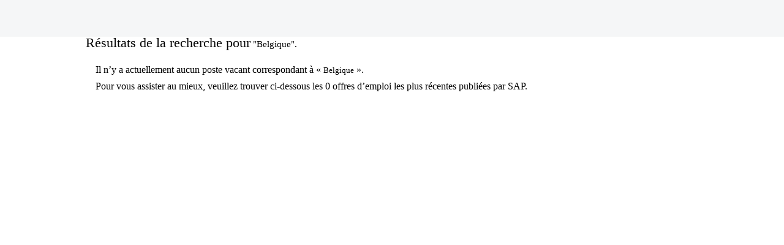

--- FILE ---
content_type: text/html;charset=UTF-8
request_url: https://jobs.sap.com/search/?q&locationsearch&optionsFacetsDD_department&optionsFacetsDD_customfield3&optionsFacetsDD_country=be&utm_source=blog&utm_campaign=Mag_talent&locale=fr_FR
body_size: 71887
content:
<!DOCTYPE html>
<html class="html5" xml:lang="fr-FR" lang="fr-FR" xmlns="http://www.w3.org/1999/xhtml">

        <head>
            <meta http-equiv="X-UA-Compatible" content="IE=edge,chrome=1" />
            <meta http-equiv="Content-Type" content="text/html;charset=UTF-8" />
            <meta http-equiv="Content-Type" content="text/html; charset=utf-8" />
                <meta name="viewport" content="width=device-width, initial-scale=1.0" />
                        <meta name="google-site-verification" content="MTLm9NY-bYqQoPynbngTJgj-X05_yridAT8KCtib3x8" />
                        <meta name="msvalidate.01" content="C4850D39391A3B03984C206793ED6F1C" />
                        <link type="text/css" class="keepscript" rel="stylesheet" href="https://jobs.sap.com/platform/bootstrap/3.4.8_NES/css/bootstrap.min.css" />
                            <link type="text/css" rel="stylesheet" href="/platform/css/j2w/min/bootstrapV3.global.responsive.min.css?h=906dcb68" />
                            <link type="text/css" rel="stylesheet" href="/platform/csb/css/navbar-fixed-top.css" />
                <script type="text/javascript" src="https://performancemanager5.successfactors.eu/verp/vmod_v1/ui/extlib/jquery_3.5.1/jquery.js"></script>
                <script type="text/javascript" src="https://performancemanager5.successfactors.eu/verp/vmod_v1/ui/extlib/jquery_3.5.1/jquery-migrate.js"></script>
            <script type="text/javascript" src="/platform/js/jquery/jquery-migrate-1.4.1.js"></script>
                    <title>Offres d’emploi pour SAP</title>

        <meta http-equiv="Content-Type" content="text/html; charset=utf-8" />
        <meta name="keywords" content="Offres d’emploi pour , SAP" />
        <meta name="description" content="Rechercher  chez SAP" />
        <link rel="canonical" href="https://jobs.sap.com/search/" />
            <meta name="robots" content="noindex" />
            <meta property="og:image" content="https://rmkcdn.successfactors.com/84a30c28/6021250a-41db-4992-b279-5.jpg" />
            <meta property="twitter:image" content="https://rmkcdn.successfactors.com/84a30c28/6021250a-41db-4992-b279-5.jpg" />
                <link type="text/css" rel="stylesheet" href="//rmkcdn.successfactors.com/84a30c28/3a7f0cce-0b42-469f-b69c-e.css" />
                            <link type="text/css" rel="stylesheet" href="/platform/csb/css/customHeader.css?h=906dcb68" />
                            <link type="text/css" rel="stylesheet" href="/platform/css/j2w/min/sitebuilderframework.min.css?h=906dcb68" />
                            <link type="text/css" rel="stylesheet" href="/platform/css/j2w/min/BS3ColumnizedSearch.min.css?h=906dcb68" />
                            <link type="text/css" rel="stylesheet" href="/platform/css/search/BS3ColumnizedSearchHideLabels.css?h=906dcb68" />
                            <link type="text/css" rel="stylesheet" href="/platform/fontawesome4.7/css/font-awesome-4.7.0.min.css?h=906dcb68" /><script data-ui5-config type="application/json">  { "theme": "sap_glow" }</script><link rel="stylesheet" type="text/css" href="https://cdn.udex.services.sap.com/dds/design-tokens/v0.118.0/themes/sap_glow/css_variables.css"><link rel="preload" href="/sites/csb/sap/72Brand/72BrandVariable_Th-Blk.woff2" as="font" type="font/woff2"><link rel="preload" href="https://jobs.sap.com/sites/csb/sap/jobs-ui/components/job-ui.css?v=m4k2znhxokq2gecp" as="style"><script type="text/javascript" src="https://jobs.sap.com/sites/csb/sap/jobs-ui/csb/global-head-keep.js?v=m4k2znhxokq2gecp" class="keepscript"></script><script src="https://assets.adobedtm.com/ccc66c06b30b/d39f9a1eb34e/launch-b8a95a3ce5e8.min.js"></script><script class="keepscript" type="module" src="https://contextualnavigation.api.community.sap.com/static/1.42.1/cxs-designsystem/cxs-designsystem.esm.js?v=m4k2znhxokq2gecp"></script><script type="module" src="https://jobs.sap.com/sites/csb/sap/jobs-ui/components/job-ui.esm.js?v=m4k2znhxokq2gecp"></script><script nomodule src="https://jobs.sap.com/sites/csb/sap/jobs-ui/components/job-ui.js?v=m4k2znhxokq2gecp"></script><script>window.componentsStyleUrl="https://jobs.sap.com/sites/csb/sap/jobs-ui/components/job-ui.css?v=m4k2znhxokq2gecp"</script><link rel="stylesheet" href="https://jobs.sap.com/sites/csb/sap/jobs-ui/csb/global-head.css?v=m4k2znhxokq2gecp"><script type="text/javascript">var currentWindowUrl=window.location.href,currentPageIsSeach=!1,currentPageIsTopJobs=!1,currentPageIsAllJobs=!1,currentPageIsCategory=!1;function saveDataToComponent(e){var n=document.getElementById(e);n.componentData=componentData,n.componentData.tagId=e,n.theme=window.componentsTheme,n.styleUrl=window.componentsStyleUrl}(-1<currentWindowUrl.indexOf("jobs2web.com")||-1<currentWindowUrl.indexOf("jobs.sap.com"))&&(-1<currentWindowUrl.indexOf("/search/")?currentPageIsSeach=!0:-1<currentWindowUrl.indexOf("/topjobs/")?currentPageIsTopJobs=!0:-1<currentWindowUrl.indexOf("/viewalljobs/")?currentPageIsAllJobs=!0:-1<currentWindowUrl.indexOf("/go/")&&(currentPageIsCategory=!0))</script>

        <link rel="shortcut icon" href="//rmkcdn.successfactors.com/84a30c28/4a4bfd32-dfc6-4be1-abef-3.ico" type="image/x-icon" />
            <style id="antiClickjack" type="text/css">body{display:none !important;}</style>
            <script type="text/javascript" id="antiClickJackScript">
                if (self === top) {
                    var antiClickjack = document.getElementById("antiClickjack");
                    antiClickjack.parentNode.removeChild(antiClickjack);
                } else {
                    top.location = self.location;
                }
            </script>
        </head>

        <body class="coreCSB search-page body   body" id="body">

        <div id="outershell" class="outershell">

    <div id="header" class="custom-header header headermain navbar navbar-default navbar-fixed-top" role="banner">
        <script type="text/javascript">
            //<![CDATA[
            $(function()
            {
                /* Using 'skipLinkSafari' to include CSS styles specific to Safari. */
                if (navigator.userAgent.indexOf('Safari') != -1 && navigator.userAgent.indexOf('Chrome') == -1) {
                    $("#skipLink").attr('class', 'skipLinkSafari');
                }
            });
            //]]>
             $(document).ready(function() {
                $("#skipLink").click(function (e) {
                    e.preventDefault();
                    $("#content").focus().css('outline','none');
                    var offset = $(':target').offset();
                    var fixedHeaderHeight = $("#header").innerHeight();
                    var scrollto = offset.top - fixedHeaderHeight;
                    $('html, body').animate({scrollTop:scrollto}, 0);
                });
              });

        </script>
        <div id="skip">
            <a href="#content" id="skipLink" class="skipLink" title="Passer au contenu principal"><span>Passer au contenu principal</span></a>
        </div>

        <div class="custom-mobile-header displayM center unmodified backgroundimage">
        <div class="custom-header-content custom-header-row-0">
            <div class="row">

                    <div class="custom-header-row-content custom-header-column-0 col-xs-4 content-align-left content-align-top backgroundcolor" style="padding:0px 0px 0px 0px; height:px;">
                    </div>

                    <div class="custom-header-row-content custom-header-column-1 col-xs-4 content-align-left content-align-top backgroundcolor" style="padding:0px 0px 0px 0px; height:px;">
                    </div>

                    <div class="custom-header-row-content custom-header-column-2 col-xs-4 content-align-right content-align-middle backgroundcolorc9d56a52f3c8947e" style="padding:0px 0px 0px 0px; height:30px;">

    <div class="custom-header-signinLanguage backgroundcolorc9d56a52f3c8947e" style="padding: 10px;">
        <div class="inner limitwidth">
            <div class="links" role="list">
                <div class="language node dropdown header-one headerlocaleselector linkhovercolor6dbb99856a7f4c83 customheaderlinkhovercolor6dbb99856a7f4c83" role="listitem">
        <a class="dropdown-toggle languageselector fontcolor6dbb99856a7f4c83" style="font-family:custom22ee0fcfa06f44629b9d3; font-size:16px;" role="button" aria-haspopup="true" aria-expanded="false" data-toggle="dropdown" href="#">Langue <span class="caret"></span></a>
        <ul role="menu" class="dropdown-menu company-dropdown headerdropdown backgroundcolorc9d56a52f3c8947e" onclick=" event.stopPropagation();">
                    <li role="none" class="linkcolor6dbb99856a7f4c83 linkhovercolor6dbb99856a7f4c83 customheaderlinkhovercolor6dbb99856a7f4c83">
                        <a role="menuitem" href="https://jobs.sap.com/search/?q&amp;locationsearch&amp;optionsFacetsDD_department&amp;optionsFacetsDD_customfield3&amp;optionsFacetsDD_country=be&amp;utm_source=blog&amp;utm_campaign=Mag_talent&amp;locale=de_DE" lang="de-DE">Deutsch (Deutschland)</a>
                    </li>
                    <li role="none" class="linkcolor6dbb99856a7f4c83 linkhovercolor6dbb99856a7f4c83 customheaderlinkhovercolor6dbb99856a7f4c83">
                        <a role="menuitem" href="https://jobs.sap.com/search/?q&amp;locationsearch&amp;optionsFacetsDD_department&amp;optionsFacetsDD_customfield3&amp;optionsFacetsDD_country=be&amp;utm_source=blog&amp;utm_campaign=Mag_talent&amp;locale=en_US" lang="en-US">English (Global)</a>
                    </li>
                    <li role="none" class="linkcolor6dbb99856a7f4c83 linkhovercolor6dbb99856a7f4c83 customheaderlinkhovercolor6dbb99856a7f4c83">
                        <a role="menuitem" href="https://jobs.sap.com/search/?q&amp;locationsearch&amp;optionsFacetsDD_department&amp;optionsFacetsDD_customfield3&amp;optionsFacetsDD_country=be&amp;utm_source=blog&amp;utm_campaign=Mag_talent&amp;locale=fr_FR" lang="fr-FR">Français (France)</a>
                    </li>
                    <li role="none" class="linkcolor6dbb99856a7f4c83 linkhovercolor6dbb99856a7f4c83 customheaderlinkhovercolor6dbb99856a7f4c83">
                        <a role="menuitem" href="https://jobs.sap.com/search/?q&amp;locationsearch&amp;optionsFacetsDD_department&amp;optionsFacetsDD_customfield3&amp;optionsFacetsDD_country=be&amp;utm_source=blog&amp;utm_campaign=Mag_talent&amp;locale=ja_JP" lang="ja-JP">日本語 (日本)</a>
                    </li>
                    <li role="none" class="linkcolor6dbb99856a7f4c83 linkhovercolor6dbb99856a7f4c83 customheaderlinkhovercolor6dbb99856a7f4c83">
                        <a role="menuitem" href="https://jobs.sap.com/search/?q&amp;locationsearch&amp;optionsFacetsDD_department&amp;optionsFacetsDD_customfield3&amp;optionsFacetsDD_country=be&amp;utm_source=blog&amp;utm_campaign=Mag_talent&amp;locale=zh_CN" lang="zh-CN">简体中文 (中国大陆)</a>
                    </li>
        </ul>
                </div>
                    <div class="profile node linkhovercolor6dbb99856a7f4c83 customheaderlinkhovercolor6dbb99856a7f4c83" role="listitem">
			<div class="profileWidget">
					<a href="#" onclick="j2w.TC.handleViewProfileAction(event)" xml:lang="fr-FR" class="fontcolor6dbb99856a7f4c83" lang="fr-FR" style="font-family:custom22ee0fcfa06f44629b9d3; font-size:16px;">Visualiser le profil</a>
			</div>
                    </div>
            </div>
        </div>
        <div class="clearfix"></div>
    </div>
                    </div>

                <div class="clearfix"></div>
            </div>
        </div>
        
        <div class="menu-items">
        </div>
        </div>
        <div class="custom-tablet-header displayT center unmodified backgroundimage">
        <div class="custom-header-content custom-header-row-0">
            <div class="row">

                    <div class="custom-header-row-content custom-header-column-0 col-xs-4 content-align-left content-align-top backgroundcolor" style="padding:0px 0px 0px 0px; height:px;">
                    </div>

                    <div class="custom-header-row-content custom-header-column-1 col-xs-4 content-align-left content-align-top backgroundcolor" style="padding:0px 0px 0px 0px; height:px;">
                    </div>

                    <div class="custom-header-row-content custom-header-column-2 col-xs-4 content-align-right content-align-middle backgroundcolorc9d56a52f3c8947e" style="padding:0px 0px 0px 0px; height:30px;">

    <div class="custom-header-signinLanguage backgroundcolorc9d56a52f3c8947e" style="padding: 10px;">
        <div class="inner limitwidth">
            <div class="links" role="list">
                <div class="language node dropdown header-one headerlocaleselector linkhovercolor6dbb99856a7f4c83 customheaderlinkhovercolor6dbb99856a7f4c83" role="listitem">
        <a class="dropdown-toggle languageselector fontcolor6dbb99856a7f4c83" style="font-family:custom22ee0fcfa06f44629b9d3; font-size:16px;" role="button" aria-haspopup="true" aria-expanded="false" data-toggle="dropdown" href="#">Langue <span class="caret"></span></a>
        <ul role="menu" class="dropdown-menu company-dropdown headerdropdown backgroundcolorc9d56a52f3c8947e" onclick=" event.stopPropagation();">
                    <li role="none" class="linkcolor6dbb99856a7f4c83 linkhovercolor6dbb99856a7f4c83 customheaderlinkhovercolor6dbb99856a7f4c83">
                        <a role="menuitem" href="https://jobs.sap.com/search/?q&amp;locationsearch&amp;optionsFacetsDD_department&amp;optionsFacetsDD_customfield3&amp;optionsFacetsDD_country=be&amp;utm_source=blog&amp;utm_campaign=Mag_talent&amp;locale=de_DE" lang="de-DE">Deutsch (Deutschland)</a>
                    </li>
                    <li role="none" class="linkcolor6dbb99856a7f4c83 linkhovercolor6dbb99856a7f4c83 customheaderlinkhovercolor6dbb99856a7f4c83">
                        <a role="menuitem" href="https://jobs.sap.com/search/?q&amp;locationsearch&amp;optionsFacetsDD_department&amp;optionsFacetsDD_customfield3&amp;optionsFacetsDD_country=be&amp;utm_source=blog&amp;utm_campaign=Mag_talent&amp;locale=en_US" lang="en-US">English (Global)</a>
                    </li>
                    <li role="none" class="linkcolor6dbb99856a7f4c83 linkhovercolor6dbb99856a7f4c83 customheaderlinkhovercolor6dbb99856a7f4c83">
                        <a role="menuitem" href="https://jobs.sap.com/search/?q&amp;locationsearch&amp;optionsFacetsDD_department&amp;optionsFacetsDD_customfield3&amp;optionsFacetsDD_country=be&amp;utm_source=blog&amp;utm_campaign=Mag_talent&amp;locale=fr_FR" lang="fr-FR">Français (France)</a>
                    </li>
                    <li role="none" class="linkcolor6dbb99856a7f4c83 linkhovercolor6dbb99856a7f4c83 customheaderlinkhovercolor6dbb99856a7f4c83">
                        <a role="menuitem" href="https://jobs.sap.com/search/?q&amp;locationsearch&amp;optionsFacetsDD_department&amp;optionsFacetsDD_customfield3&amp;optionsFacetsDD_country=be&amp;utm_source=blog&amp;utm_campaign=Mag_talent&amp;locale=ja_JP" lang="ja-JP">日本語 (日本)</a>
                    </li>
                    <li role="none" class="linkcolor6dbb99856a7f4c83 linkhovercolor6dbb99856a7f4c83 customheaderlinkhovercolor6dbb99856a7f4c83">
                        <a role="menuitem" href="https://jobs.sap.com/search/?q&amp;locationsearch&amp;optionsFacetsDD_department&amp;optionsFacetsDD_customfield3&amp;optionsFacetsDD_country=be&amp;utm_source=blog&amp;utm_campaign=Mag_talent&amp;locale=zh_CN" lang="zh-CN">简体中文 (中国大陆)</a>
                    </li>
        </ul>
                </div>
                    <div class="profile node linkhovercolor6dbb99856a7f4c83 customheaderlinkhovercolor6dbb99856a7f4c83" role="listitem">
			<div class="profileWidget">
					<a href="#" onclick="j2w.TC.handleViewProfileAction(event)" xml:lang="fr-FR" class="fontcolor6dbb99856a7f4c83" lang="fr-FR" style="font-family:custom22ee0fcfa06f44629b9d3; font-size:16px;">Visualiser le profil</a>
			</div>
                    </div>
            </div>
        </div>
        <div class="clearfix"></div>
    </div>
                    </div>

                <div class="clearfix"></div>
            </div>
        </div>
        
        <div class="menu-items">
        </div>
        </div>
        <div class="custom-desktop-header displayD center unmodified backgroundimage" role="navigation" aria-label="En-tête">
        <div class="custom-header-content custom-header-row-0">
            <div class="row">

                    <div class="custom-header-row-content custom-header-column-0 col-xs-3 content-align-left content-align-top backgroundcolor" style="padding:0px 0px 0px 0px; height:px;">
                    </div>

                    <div class="custom-header-row-content custom-header-column-1 col-xs-3 content-align-left content-align-top backgroundcolor" style="padding:0px 0px 0px 0px; height:px;">
                    </div>

                    <div class="custom-header-row-content custom-header-column-2 col-xs-3 content-align-left content-align-top backgroundcolor" style="padding:0px 0px 0px 0px; height:px;">
                    </div>

                    <div class="custom-header-row-content custom-header-column-3 col-xs-3 content-align-justify content-align-middle backgroundcolorb6a533a1" style="padding:20px 0px 0px 0px; height:40px;">

    <div class="custom-header-signinLanguage backgroundcolorb6a533a1" style="padding: 10px;">
        <div class="inner limitwidth">
            <div class="links" role="list">
                <div class="language node dropdown header-one headerlocaleselector linkhovercolor6dbb99856a7f4c83 customheaderlinkhovercolor6dbb99856a7f4c83" role="listitem">
        <a class="dropdown-toggle languageselector fontcolor6dbb99856a7f4c83" style="font-family:custom22ee0fcfa06f44629b9d3; font-size:16px;" role="button" aria-haspopup="true" aria-expanded="false" data-toggle="dropdown" href="#">Langue <span class="caret"></span></a>
        <ul role="menu" class="dropdown-menu company-dropdown headerdropdown backgroundcolorb6a533a1" onclick=" event.stopPropagation();">
                    <li role="none" class="linkcolor6dbb99856a7f4c83 linkhovercolor6dbb99856a7f4c83 customheaderlinkhovercolor6dbb99856a7f4c83">
                        <a role="menuitem" href="https://jobs.sap.com/search/?q&amp;locationsearch&amp;optionsFacetsDD_department&amp;optionsFacetsDD_customfield3&amp;optionsFacetsDD_country=be&amp;utm_source=blog&amp;utm_campaign=Mag_talent&amp;locale=de_DE" lang="de-DE">Deutsch (Deutschland)</a>
                    </li>
                    <li role="none" class="linkcolor6dbb99856a7f4c83 linkhovercolor6dbb99856a7f4c83 customheaderlinkhovercolor6dbb99856a7f4c83">
                        <a role="menuitem" href="https://jobs.sap.com/search/?q&amp;locationsearch&amp;optionsFacetsDD_department&amp;optionsFacetsDD_customfield3&amp;optionsFacetsDD_country=be&amp;utm_source=blog&amp;utm_campaign=Mag_talent&amp;locale=en_US" lang="en-US">English (Global)</a>
                    </li>
                    <li role="none" class="linkcolor6dbb99856a7f4c83 linkhovercolor6dbb99856a7f4c83 customheaderlinkhovercolor6dbb99856a7f4c83">
                        <a role="menuitem" href="https://jobs.sap.com/search/?q&amp;locationsearch&amp;optionsFacetsDD_department&amp;optionsFacetsDD_customfield3&amp;optionsFacetsDD_country=be&amp;utm_source=blog&amp;utm_campaign=Mag_talent&amp;locale=fr_FR" lang="fr-FR">Français (France)</a>
                    </li>
                    <li role="none" class="linkcolor6dbb99856a7f4c83 linkhovercolor6dbb99856a7f4c83 customheaderlinkhovercolor6dbb99856a7f4c83">
                        <a role="menuitem" href="https://jobs.sap.com/search/?q&amp;locationsearch&amp;optionsFacetsDD_department&amp;optionsFacetsDD_customfield3&amp;optionsFacetsDD_country=be&amp;utm_source=blog&amp;utm_campaign=Mag_talent&amp;locale=ja_JP" lang="ja-JP">日本語 (日本)</a>
                    </li>
                    <li role="none" class="linkcolor6dbb99856a7f4c83 linkhovercolor6dbb99856a7f4c83 customheaderlinkhovercolor6dbb99856a7f4c83">
                        <a role="menuitem" href="https://jobs.sap.com/search/?q&amp;locationsearch&amp;optionsFacetsDD_department&amp;optionsFacetsDD_customfield3&amp;optionsFacetsDD_country=be&amp;utm_source=blog&amp;utm_campaign=Mag_talent&amp;locale=zh_CN" lang="zh-CN">简体中文 (中国大陆)</a>
                    </li>
        </ul>
                </div>
                    <div class="profile node linkhovercolor6dbb99856a7f4c83 customheaderlinkhovercolor6dbb99856a7f4c83" role="listitem">
			<div class="profileWidget">
					<a href="#" onclick="j2w.TC.handleViewProfileAction(event)" xml:lang="fr-FR" class="fontcolor6dbb99856a7f4c83" lang="fr-FR" style="font-family:custom22ee0fcfa06f44629b9d3; font-size:16px;">Visualiser le profil</a>
			</div>
                    </div>
            </div>
        </div>
        <div class="clearfix"></div>
    </div>
                    </div>

                <div class="clearfix"></div>
            </div>
        </div>
        
        <div class="menu-items">
        </div>
        </div>
    </div>
        
        <script type="text/javascript">
            //<![CDATA[
                $(document).on('resizeFixedHeader', function () {
                    $('#fixedHeaderInlineStyle').remove();
                    $("<style type='text/css' id='fixedHeaderInlineStyle'>@media only screen and (min-width: 767px) { body { padding-top: " + $('#header').outerHeight(true) + "px;} }</style>").appendTo("head");
                }).trigger('resizeFixedHeader');
                $(window).on( "ready", function() {
                    $(document).trigger('resizeFixedHeader');
                });
                $(window).on( "load", function() {
                    $(document).trigger('resizeFixedHeader');
                });
            //]]>
        </script>
            <div id="innershell" class="innershell">
                <div id="content" tabindex="-1" class="content" role="main">
                    <div class="inner">
            <div class="breadcrumbtrail">
                <nav aria-label="Fil d’Ariane">
                    <ul class="breadcrumb">
                        <li><a href="/">Accueil</a></li>
                                        <li aria-hidden="true"><span class="divider">|</span></li>
                                        <li class="active" aria-current="page"> chez SAP<span class="sr-only">(page actuelle)</span></li>
                    </ul>
                </nav>
            </div>
            <h1 class="keyword-title">Résultats de la recherche pour<span class="securitySearchQuery"> "Belgique".</span>
            </h1>
            <div id="noresults" xml:lang="fr-FR" lang="fr-FR" class="alert alert-block">
                    <div id="attention">
                        <img id="attention-img" src="/platform/images/attention.png" alt="Attention !" border="0" /><label>Il n’y a actuellement aucun poste vacant correspondant à « <span class='attention securitySearchString'>Belgique</span> ».</label>
                    </div>
                        <div id="noresults-message"><label>Pour vous assister au mieux, veuillez trouver ci-dessous les 0 offres d’emploi les plus récentes publiées par SAP.</label>
                        </div>
            </div>
        <div id="search-wrapper">

        <div class="well well-small searchwell">
            <form class="form-inline jobAlertsSearchForm" name="keywordsearch" method="get" action="/search/" xml:lang="fr-FR" lang="fr-FR" style="margin: 0;" role="search">
                <input name="createNewAlert" type="hidden" value="false" />
                <div class="container-fluid">
                    <div class="row columnizedSearchForm">
                        <div class="column col-md-9">
                            <div class="fieldContainer row">
                                    <div class="col-md-6 rd-keywordsearch">
                                            <span class="lbl" aria-hidden="true">Rechercher par mot-clé</span>

                                        <i class="keywordsearch-icon"></i>
                                        <input type="text" class="keywordsearch-q columnized-search" name="q" placeholder="Rechercher par mot-clé" maxlength="50" aria-label="Rechercher par mot-clé" />

                                    </div>
                                    <div class="col-md-6 rd-locationsearch">
                                            <span class="lbl" aria-hidden="true">Rechercher par lieu</span>

                                        <i class="locationsearch-icon"></i>
                                        <input type="text" class="keywordsearch-locationsearch columnized-search" name="locationsearch" placeholder="Rechercher par lieu" maxlength="50" aria-label="Rechercher par lieu" />
                                    </div>
                            </div>
                                <div class="row optionsLink optionsLink-padding">
            <span>
                
                <a href="javascript:void(0)" rel="advance" role="button" id="options-search" class="search-option-link btn-link" aria-controls="moreOptionsDiv" data-toggle="collapse" aria-expanded="false" data-moreOptions="Plus d'options" data-lessOptions="Afficher moins d’options" data-target=".optionsDiv">Plus d'options</a>
            </span>
                                </div>
            <div>
                <div id="moreOptionsDiv" style="" class="optionsDiv collapse">

                    <div id="optionsFacetLoading" class="optionsFacetLoading" aria-live="assertive">
                            <span>Chargement...</span>
                    </div>
                    <div id="optionsFacetValues" class="optionsFacetValues" style="display:none" tabindex="-1">
                        <hr aria-hidden="true" />
                        <div id="newFacets" style="padding-bottom: 5px" class="row">
                                <div class="optionsFacet col-md-4">
                                    <div class="row">
                                        <label id="optionsFacetsDD_department_label" class="optionsFacet optionsFacet-label" for="optionsFacetsDD_department">
                                            Domaine de compétence
                                        </label>
                                    </div>
                                    <select id="optionsFacetsDD_department" name="optionsFacetsDD_department" class="optionsFacet-select optionsFacetsDD_department form-control-100">
                                        <option value="">Tout</option>
                                    </select>
                                </div>
                                <div class="optionsFacet col-md-4">
                                    <div class="row">
                                        <label id="optionsFacetsDD_customfield3_label" class="optionsFacet optionsFacet-label" for="optionsFacetsDD_customfield3">
                                            Carrière
                                        </label>
                                    </div>
                                    <select id="optionsFacetsDD_customfield3" name="optionsFacetsDD_customfield3" class="optionsFacet-select optionsFacetsDD_customfield3 form-control-100">
                                        <option value="">Tout</option>
                                    </select>
                                </div>
                                <div class="optionsFacet col-md-4">
                                    <div class="row">
                                        <label id="optionsFacetsDD_country_label" class="optionsFacet optionsFacet-label" for="optionsFacetsDD_country">
                                            Pays/Région
                                        </label>
                                    </div>
                                    <select id="optionsFacetsDD_country" name="optionsFacetsDD_country" class="optionsFacet-select optionsFacetsDD_country form-control-100">
                                        <option value="">Tout</option>
                                    </select>
                                </div>
                        </div>
                    </div>
                </div>
            </div>
                        </div>
                        <div class="rd-searchbutton col-md-2">
                            <div class="row emptylabelsearchspace labelrow">
                                 
                            </div>
                            <div class="row">
                                <div class="col-md-12 col-sm-12 col-xs-12 search-submit">
                                            <input type="submit" class="btn keywordsearch-button" value="Rechercher" />
                                </div>
                            </div>
                        </div>
                    </div>

                </div>
            </form>
        </div>
                    <div class="row clearfix">
            <div id="sharingwidget"></div>
                    </div>
        </div>
                            <div style="height:135px"></div>
                    </div>
                </div>
            </div>

    <div id="footer" role="contentinfo">
        <div id="footerRowTop" class="footer footerRow">
            <div class="container ">

    <div id="footerInnerLinksSocial" class="row">
        <ul class="inner links" role="list">
                    <li><a href="/topjobs/" title="Top emplois">Top emplois</a></li>
                    <li><a href="/viewalljobs/" title="Voir tous les emplois">Voir tous les emplois</a></li>
                    <li><a href="https://taulia.com/company/careers/" title="Site carrière de Taulia" target="_blank">Site carrière de Taulia</a></li>
                    <li><a href="https://www.sap.com/about/legal/privacy/cookies.html" title="Cookie statement" target="_blank">Cookie statement</a></li>
        </ul>
            <div class="rightfloat">
                    <ul class="disclaimer social-links" role="list">
                                <li class="social-icons">
                                        <a href="https://www.facebook.com/lifeatsap" class="social-icon btn-facebook" target="_blank" aria-label="Consultez notre page Facebook" aria-description="S’ouvre dans un nouvel onglet." title="facebook">
                                            <svg width="48px" height="48px" viewBox="0 0 24 24">
                                                <path fill="#222222" id="facebook1" d="M12 2.03998C6.5 2.03998 2 6.52998 2 12.06C2 17.06 5.66 21.21 10.44 21.96V14.96H7.9V12.06H10.44V9.84998C10.44 7.33998 11.93 5.95998 14.22 5.95998C15.31 5.95998 16.45 6.14998 16.45 6.14998V8.61998H15.19C13.95 8.61998 13.56 9.38998 13.56 10.18V12.06H16.34L15.89 14.96H13.56V21.96C15.9164 21.5878 18.0622 20.3855 19.6099 18.57C21.1576 16.7546 22.0054 14.4456 22 12.06C22 6.52998 17.5 2.03998 12 2.03998Z"></path>
                                            </svg>
                                    </a>
                                </li>
                                <li class="social-icons">
                                        <a href="https://www.linkedin.com/company/sap/careers?trk=tabs_biz_career" class="social-icon btn-linkedin" target="_blank" aria-label="Suivez-nous sur LinkedIn" aria-description="S’ouvre dans un nouvel onglet." title="linkedin">
                                            <svg width="48px" height="48px" viewBox="0 0 48 48">
                                                <path fill="#222222" id="linkedin1" d="M41,4.1H7A2.9,2.9,0,0,0,4,7V41.1A2.9,2.9,0,0,0,7,44H41a2.9,2.9,0,0,0,2.9-2.9V7A2.9,2.9,0,0,0,41,4.1Zm-25.1,34h-6v-19h6Zm-3-21.6A3.5,3.5,0,0,1,9.5,13a3.4,3.4,0,0,1,6.8,0A3.5,3.5,0,0,1,12.9,16.5ZM38,38.1H32.1V28.8c0-2.2,0-5-3.1-5s-3.5,2.4-3.5,4.9v9.4H19.6v-19h5.6v2.6h.1a6.2,6.2,0,0,1,5.6-3.1c6,0,7.1,3.9,7.1,9.1Z"></path>
                                            </svg>
                                    </a>
                                </li>
                                <li class="social-icons">
                                        <a href="http://instagram.com/lifeatsap" class="social-icon btn-instagram" target="_blank" aria-label="Suivez-nous sur Instagram" aria-description="S’ouvre dans un nouvel onglet." title="instagram">
                                            <svg fill="#222222" width="48px" height="48px" viewBox="0 0 32 32"><path id="instagram1" d="M20.445 5h-8.891A6.559 6.559 0 0 0 5 11.554v8.891A6.559 6.559 0 0 0 11.554 27h8.891a6.56 6.56 0 0 0 6.554-6.555v-8.891A6.557 6.557 0 0 0 20.445 5zm4.342 15.445a4.343 4.343 0 0 1-4.342 4.342h-8.891a4.341 4.341 0 0 1-4.341-4.342v-8.891a4.34 4.34 0 0 1 4.341-4.341h8.891a4.342 4.342 0 0 1 4.341 4.341l.001 8.891z"></path><path d="M16 10.312c-3.138 0-5.688 2.551-5.688 5.688s2.551 5.688 5.688 5.688 5.688-2.551 5.688-5.688-2.55-5.688-5.688-5.688zm0 9.163a3.475 3.475 0 1 1-.001-6.95 3.475 3.475 0 0 1 .001 6.95zM21.7 8.991a1.363 1.363 0 1 1-1.364 1.364c0-.752.51-1.364 1.364-1.364z"></path></svg>
                                    </a>
                                </li>
                                <li class="social-icons">
                                        <a href="http://www.youtube.com/user/lifeatsap" class="social-icon btn-youtube" target="_blank" aria-label="Consultez notre chaîne YouTube" aria-description="S’ouvre dans un nouvel onglet." title="youtube">
                                            <svg width="48px" height="48px" viewBox="0 0 24 24">
                                                <path fill="#222222" id="youtube1" d="M19.67 8.14002C19.5811 7.7973 19.4028 7.48433 19.1533 7.23309C18.9038 6.98185 18.5921 6.80134 18.25 6.71001C16.176 6.4654 14.0883 6.35517 12 6.38001C9.91174 6.35517 7.82405 6.4654 5.75001 6.71001C5.40793 6.80134 5.09622 6.98185 4.84674 7.23309C4.59725 7.48433 4.41894 7.7973 4.33001 8.14002C4.10282 9.41396 3.99236 10.706 4.00001 12C3.99198 13.3007 4.10244 14.5994 4.33001 15.88C4.42355 16.2172 4.60391 16.5239 4.85309 16.7696C5.10226 17.0153 5.41153 17.1913 5.75001 17.28C7.82405 17.5246 9.91174 17.6349 12 17.61C14.0883 17.6349 16.176 17.5246 18.25 17.28C18.5885 17.1913 18.8978 17.0153 19.1469 16.7696C19.3961 16.5239 19.5765 16.2172 19.67 15.88C19.8976 14.5994 20.008 13.3007 20 12C20.0077 10.706 19.8972 9.41396 19.67 8.14002ZM10.36 14.39V9.63001L14.55 12L10.36 14.38V14.39Z"></path>
                                            </svg>
                                    </a>
                                </li>
                    </ul>
            </div>
        </div>
            </div>
        </div>
            <div id="footerColumnsShell" class="footerRow footerColumnsShell">
                <div class="container ">

    

    <footer id="footerColumns" class="row footerColumns">
            <nav class="footerMenu col-xs-6 col-sm-4 col-md-3 col-lg-2" aria-label="Liens rapides">
                <h2 class="footerMenuTitle">Liens rapides</h2>

                <ul>
                                <li><a href="https://www.sap.com/france/sustainability.html" title="Gestion de la durabilité" target="_blank">Gestion de la durabilité</a></li>
                                <li><a href="https://www.sap.com/france/intelligent-enterprise.html" title="L'entreprise intelligente" target="_blank">L'entreprise intelligente</a></li>
                                <li><a href="https://www.sap.com/france/products/sme-business-software.html" title="PME/ETI" target="_blank">PME/ETI</a></li>
                                <li><a href="https://www.sap.com/france/about/trust-center.html" title="SAP Trust Center" target="_blank">SAP Trust Center</a></li>
                                <li><a href="https://www.sap.com/france/insights.html" title="SAP Insights" target="_blank">SAP insights</a></li>
                                <li><a href="https://community.sap.com/" title="SAP Community" target="_blank">SAP community</a></li>
                                <li><a href="https://developers.sap.com/" title="Développeur" target="_blank">Développeur</a></li>
                                <li><a href="https://support.sap.com/en/index.html" title="Support Portal" target="_blank">Support portal</a></li>
                </ul>
            </nav>
            <nav class="footerMenu col-xs-6 col-sm-4 col-md-3 col-lg-2" aria-label="À propos de SAPs">
                <h2 class="footerMenuTitle">À propos de SAPs</h2>

                <ul>
                                <li><a href="https://www.sap.com/france/about/company.html" title="Informations mondiales sur l'entreprise" target="_blank">Informations mondiales sur l'entreprise</a></li>
                                <li><a href="https://www.sap.com/france/about/company/office-locations.html" title="Adresses et coordonnées" target="_blank">Adresses et coordonnées</a></li>
                                <li><a href="https://www.sap.com/investors/en.html" title="Relations investisseurs" target="_blank">Relations investisseurs</a></li>
                                <li><a href="https://jobs.sap.com/" title="Jobs" target="_blank">Jobs</a></li>
                                <li><a href="https://news.sap.com/france/" title="Actualités et presse" target="_blank">Actualités et presse</a></li>
                                <li><a href="https://www.sap.com/france/events.html" title="Événements" target="_blank">Événements</a></li>
                                <li><a href="https://www.sap.com/france/about/customer-stories.html" title="Témoignages clients" target="_blank">Témoignages clients</a></li>
                                <li><a href="https://www.sap.com/france/dashboard/newsletters.html" title="Lettre d'information" target="_blank">Lettre d'information</a></li>
                </ul>
            </nav>
                <div class="clearfix visible-xs-block"></div>
            <nav class="footerMenu col-xs-6 col-sm-4 col-md-3 col-lg-2" aria-label="Informations sur le site">
                <h2 class="footerMenuTitle">Informations sur le site</h2>

                <ul>
                                <li><a href="https://jobs.sap.com/content/SAP-Privacy-Statement-Careers/?locale=fr_FR" title="Confidentialité" target="_blank">Confidentialité</a></li>
                                <li><a href="https://www.sap.com/corporate/en/legal/terms-of-use.html" title="Conditions d'utilisation" target="_blank">Conditions d'utilisation</a></li>
                                <li><a href="https://www.sap.com/france/about/legal/impressum.html" title="Mentions légales" target="_blank">Mentions légales</a></li>
                                <li><a href="https://www.sap.com/france/about/legal/copyright.html" title="Copyright" target="_blank">Copyright</a></li>
                                <li><a href="https://www.sap.com/france/about/legal/trademark.html" title="Marque" target="_blank">Marque</a></li>
                </ul>
            </nav>
                <div class="clearfix visible-sm-block"></div>
            <nav class="footerMenu col-xs-6 col-sm-4 col-md-3 col-lg-2" aria-label="Nous contacter">
                <h2 class="footerMenuTitle">Nous contacter</h2>

                <ul>
                                <li><a href="//www.sap.com/registration/contact.html?countryOfOrigin=fr_fr&amp;navTitle=Contact%20Form&amp;pageTitle=Home&amp;refererContentPath=%2Fcontent%2Fsapdx%2Fcountries%2Fen_us&amp;refererPagePath=https%3A%2F%2Fwww.sap.com%2Findex.html" title="Nous contacter" target="_blank">Nous contacter</a></li>
                </ul>
            </nav>
                <div class="clearfix visible-md-block"></div>
                <div class="clearfix visible-xs-block"></div>
    </footer>
                </div>
            </div>

        <div id="footerRowBottom" class="footer footerRow">
            <div class="container ">
            </div>
        </div>
    </div>
        </div>
            <script class="keepscript" src="https://jobs.sap.com/platform/bootstrap/3.4.8_NES/js/lib/dompurify/purify.min.js" type="text/javascript"></script>
            <script class="keepscript" src="https://jobs.sap.com/platform/bootstrap/3.4.8_NES/js/bootstrap.min.js" type="text/javascript"></script><style>
    /* RCM INNERSHELL MARGIN */
    body.careerSite div#innershell {
        margin-top: 40px;
    }
    body.careerSite #header{
        display: none !important;
    }
</style>
<div id="feedbackModule" class="jobs-container-fluid py-4 bg-black text-center" style="display:none;"><div id="feedbackModule_inner" class="jobs-ui-wrapper"><h4 id="feedback-module-headline" class="text-white d-inline-block" style="margin: 5px;">How is your experience with this page?</h4><a id="feedback_button" class="d-inline-block" href="javascript:void(0)">Let us know</a></div></div><!-- SAP icons font --><link href="//jobs.sap.com/sites/csb/sap/css/fonts/SAP-icons.ttf" as="font" type="font/woff2" crossorigin="anonymous"><!-- External header CSS --><link type="text/css" rel="stylesheet" href="https://contextualnavigation.api.community.sap.com/static/latest/cxs-designsystem/cxs-designsystem.css"><!-- Global footer CSS --><link rel="stylesheet" href="https://jobs.sap.com/sites/csb/sap/jobs-ui/csb/global-footer.css?v=m4k2znhxokq2gecp"><!-- Global footer JS (shared) --><script type="text/javascript" src="https://jobs.sap.com/sites/csb/sap/jobs-ui/csb/global-footer-keep.js?v=m4k2znhxokq2gecp" class="keepscript"></script><!-- Global footer JS --><script type="text/javascript">function scrollToTarget(e){e=document.getElementById(e).getBoundingClientRect().top+window.pageYOffset-150;window.scrollTo({top:e,behavior:"smooth"})}function waitForElm(t){return new Promise(a=>{if(document.querySelector(t))return a(document.querySelector(t));const o=new MutationObserver(e=>{document.querySelector(t)&&(a(document.querySelector(t)),o.disconnect())});o.observe(document.body,{childList:!0,subtree:!0})})}function addSapIcons(){var o=".ui5ico",e=$(o),t=[];e.each(function(){var e="data-ui5ico",a=$(this).attr(e).toLowerCase().trim(),e=o+"["+e+"="+a+"]"+":before{content:"+(a='"\\'+(a=a.startsWith("x")?a.replace("x",""):a)+'"')+"!important;}";0==t.includes(e)&&t.push(e)});t='<style type="text/css">'+(t=t.join(""))+"</style>";$("head").append(t)}function searchRedirect(e){var a=new URLSearchParams(window.location.search),e=(a.set("locale","en_US"),a.set("q",""),e.split("_"));a.set("optionsFacetsDD_country",e[1]),window.location.search=a.toString()}function searchLanguageMessage(a){$("#search-wrapper").hide(),$(".searchResultsShell").hide(),$(".alert-and-share").hide(),$(".pagination-top").hide(),$(".pagination-bottom").hide(),$("#savesearch-wrapper-clone").hide(),e="zh_CN"==a?{blockData:{title:"需要更改网站语言",text:"为了继续您的搜索，该网页将会跳转到我们的全球网站（英语）。",buttons:[{text:"继续",link:"#"}]}}:{blockData:{title:"Website language change required",text:"To continue your search, you will be redirected to our Global site (English).",buttons:[{text:"Continue",link:"#"}]}},$("#content > .inner").append('<jobs-ui-31 id="search-language-message" class="jobs-ui-web-component add_wrapper"></jobs-ui-31>'),$("#search-language-message").prevAll().hide();var e,o=document.getElementById("search-language-message"),t=(o.componentData=e,o.componentData.tagId="search-language-message",o.theme=window.componentsTheme,o.styleUrl=window.componentsStyleUrl,0);const r=setInterval(function(){100<t?clearInterval(r):o.classList.contains("hydrated")?(clearInterval(r),document.getElementById("search-language-message").shadowRoot.querySelector(".jobs-ui-btn").addEventListener("click",function(e){e.preventDefault(),searchRedirect(a)})):t++},100)}function searchUpdate(){var e=$(".search-result-page .keyword-title").text(),a=($(".search-result-page .keyword-title").remove(),getPageLang()),a=("en-us"==a.attributeCode?-1<e.indexOf(' "".')&&(e="All jobs"):"de-de"==a.attributeCode?-1<e.indexOf(' "".')&&(e="Alle Stellen"):"fr-fr"==a.attributeCode?-1<e.indexOf(' "".')&&(e="Tous les emplois"):"zh-cn"==a.attributeCode?(searchLanguageMessage("zh_CN"),-1<e.indexOf(' "".')&&(e="All jobs")):"ja-jp"==a.attributeCode&&(searchLanguageMessage("ja_JP"),-1<e.indexOf(' "".'))&&(e="All jobs"),{blockData:{image:{"cssAnvil": true},title:e.replace(/<\/?("[^"]*"|'[^']*'|[^>])*(>|$)/g,""),flexibleHeight: true,textWhite: true}}),e=($('<jobs-ui-1 id="websiteSearch" class="jobs-ui-web-component add_fluid"></jobs-ui-1>').insertAfter(".search-result-page #header"),document.getElementById("websiteSearch"));e.componentData=a,e.componentData.tagId="websiteSearch",e.theme=window.componentsTheme,e.styleUrl=window.componentsStyleUrl}$(function(){function e(e){var a=$(e).attr("href");-1==a.indexOf("scrollToTable=true")&&(a+="&scrollToTable=true",$(e).attr("href",a))}0<$("table#searchresults").length&&($(".searchResultsShell").prev(".pagination-top").find("ul.pagination a").each(function(){e(this)}),$(".searchResultsShell").next(".pagination-bottom").find("ul.pagination a").each(function(){e(this)}),new URLSearchParams(window.location.search).forEach((e,a)=>{"scrollToTable"==a&&waitForElm("#searchresults").then(e=>{setTimeout(()=>{scrollToTarget("searchresults")},500)})}))}),$("#footer").parents("div#outershell").length<1&&$("#footer").appendTo("#outershell"),$("#feedbackModule").insertBefore("#footer").css("visibility","visible"),$("#innershell a:external").attr("target","_blank"),$("#header > h1").remove(),$(function(){addSapIcons()}),currentPageIsSeach&&($("#outershell").addClass("search-result-page"),$("#search-wrapper").insertAfter(".search-result-page #header"),$("#noresults").prependTo("#content >.inner"),$("#noresults").addClass("row"),$("#savesearch-wrapper-clone").parent().attr("class",""),$(".search-result-page #content .inner").prepend('<div class="alert-and-share row"></div>'),$(".search-result-page #content .alert-and-share").prepend('<div class="ans-inner"></div>'),$("#savesearch-wrapper").appendTo(".ans-inner"),$("#search-wrapper #rss-wrapper").appendTo(".ans-inner"),$("#savesearch-wrapper").addClass("col-xs-12 col-sm-6"),$("#savesearch-wrapper > div").attr("class",""),$("#savesearch-wrapper-clone > div").attr("class",""),$("#rss-wrapper").attr("class","col-xs-12 col-sm-6"),searchUpdate()),(currentPageIsTopJobs||currentPageIsAllJobs)&&(pageHero='<jobs-ui-1 id="jobs-hero" class="jobs-ui-web-component add_fluid"></jobs-ui-1>',$("#outershell").addClass("view-all-jobs-page"),$(".view-all-jobs-page #header").after('<div class="search displayDTM"><div id="search-wrapper" class="row jobs-container-fluid"></div></div>'),$("div.searchwell").appendTo("#search-wrapper"),$("#search-wrapper").insertAfter(".view-all-jobs-page #header"),$(pageHero).insertAfter(".view-all-jobs-page #header"),pageTitle=$(".breadcrumbtrail .breadcrumb .active").text(),heroContent={blockData:{image:{src:"https://rmkcdn.successfactors.com/84a30c28/910ba99f-92c9-4a28-ac17-6.jpg"},title:pageTitle}},(uiComponent=document.getElementById("jobs-hero")).componentData=heroContent,uiComponent.componentData.tagId="jobs-hero",uiComponent.theme=window.componentsTheme,uiComponent.styleUrl=window.componentsStyleUrl,$("ul.searchbycat").addClass("row")),currentPageIsTopJobs&&($(".breadcrumbtrail").after('<div class="top-page-results-container"></div>'),$("#top-jobs-header").appendTo(".top-page-results-container"),$("#noresults").appendTo(".top-page-results-container"),$("#searchbycat .row > div > div").each(function(){$(this).attr("class","col-xs-12 col-sm-6")})),currentPageIsAllJobs&&$("ul.searchbycat > li").each(function(){$(this).attr("class","col-xs-12 col-sm-6")}),$("#search-wrapper").parent(".search").addClass("bg-white"),$("#search-wrapper").addClass("jobs-ui-component jobs-ui-id-12 jobs-ui-wrapper mt-10 mb-10"),$("#search-wrapper .searchwell").attr("class","").addClass("search-form-parent"),$("#search-wrapper form div.container-fluid .fieldContainer").addClass("jobs-ui-search-container row d-flex flex-wrap justify-content-center"),$("#search-wrapper .jobs-ui-search-container").first().addClass("default-fields-container"),$("#search-wrapper form div.container-fluid .row.columnizedSearchForm").attr("class",""),$("#search-wrapper form div.container-fluid .column.col-md-9").attr("class",""),$("#search-wrapper form div.container-fluid").removeClass("container-fluid"),$(".jobs-ui-search-container .rd-keywordsearch").attr("class","jobs-ui-search-keywordsearch col-xs-12 col-md-4 col-lg-3"),$(".jobs-ui-search-keywordsearch input").attr("class","border border-primary p-3 mb-5 mb-md-0 w-100 h-50-px"),$(".jobs-ui-search-keywordsearch > i").remove(),$(".jobs-ui-search-keywordsearch > span").remove(),$(".jobs-ui-search-container .rd-locationsearch").attr("class","jobs-ui-search-locationsearch col-xs-12 col-md-4 col-lg-3"),$(".jobs-ui-search-locationsearch input").attr("class","border border-primary p-3 mb-5 mb-md-0 w-100 h-50-px"),$(".jobs-ui-search-locationsearch i").remove(),$(".jobs-ui-search-locationsearch span").remove(),$("#search-wrapper .rd-searchbutton").insertAfter(".jobs-ui-search-locationsearch"),$(".jobs-ui-search-container .rd-searchbutton").attr("class","jobs-ui-search-searchbutton col-xs-12 col-md-4 col-lg-3 d-flex flex-column"),$(".jobs-ui-search-searchbutton input").attr("class","btn keywordsearch-button mb-2 mb-md-0 w-100 fw-bold h-50-px"),$(".jobs-ui-search-searchbutton .row").removeClass("row"),$("#search-wrapper .optionsLink").attr("id","search-show-options"),$("#search-show-options").removeClass("row").addClass("d-flex justify-content-center w-100"),$("#search-show-options").appendTo(".jobs-ui-search-searchbutton"),$("#search-show-options #options-search").addClass("d-block text-center py-2 fst-italic fs-4"),$(".jobs-ui-search-searchbutton .emptylabelsearchspace").remove(),$("#search-show-options #options-search").on("click",function(){$("#search-show-options").attr("style","display:none !important")}),$("#moreOptionsDiv").css("position","static"),$("#moreOptionsDiv").parent().attr("id","more-options-container"),$("#more-options-container").addClass("d-flex justify-content-center"),$("#more-options-container").addClass("col-xs-12 mt-0 mt-md-5"),$("#more-options-container #newFacets").addClass("d-flex flex-wrap justify-content-center"),$("#more-options-container hr").remove(),$("#optionsFacetLoading").addClass("text-center"),$("#more-options-container").insertAfter(".jobs-ui-search-searchbutton"),$("#more-options-container #newFacets > div").attr("class","col-xs-12 col-md-4 col-lg-3 mb-5 mb-md-0 text-body option-container"),$("#more-options-container .option-container .row").removeClass("row"),$("#more-options-container .option-container select").addClass("bg-white border border-primary p-3 h-50-px");var pageHero,pageTitle,heroContent,uiComponent,hideSearchBlock,searchAfterHero,addSearchHeadline=!0,addAdditionalOptions=!0,openAdditionalOptions=!0,pageLocation=window.location.href.toLowerCase(),listOfLocations=(-1==pageLocation.indexOf("/search/")&&$("#search-wrapper #rss-wrapper").parent().remove(),0<pageLocation.indexOf("/search/")&&(openAdditionalOptions=addAdditionalOptions=!(addSearchHeadline=!1),$("#search-wrapper").removeClass("mt-12 mb-12").addClass("mt-8 mb-5")),0<pageLocation.indexOf("/job/")&&(addSearchHeadline=!1,$("#search-wrapper").removeClass("mt-12 mb-12").addClass("mt-8 mb-0")),["/go/placeholder/"]);function searchBlockConfigUpdate(){addSearchHeadline&&$("#search-wrapper").prepend('<div class="row d-flex justify-content-center"><div class="jobs-ui-section-headline col-xs-12 col-md-10 col-lg-8 mb-5 text-center text-body"><h2 class="jobs-ui-title display-3 fw-bold sap-text-gradient-blue d-inline-block">Find your next role</h2><p class="jobs-ui-text fs-2 pt-4">SAP supports hybrid flex-work models for all roles unless the job specifies onsite requirements.</p></div></div>'),addAdditionalOptions||($("#search-show-options").attr("style","display:none !important"),$(".moreOptionsCollapseArea")),openAdditionalOptions&&($(window).on("load",function(){setTimeout(()=>{$("#moreOptionsDiv").is(":visible")||$("#search-show-options #options-search").trigger("click")},1500)}),$("#search-show-options").attr("style","display:none !important")),hideSearchBlock&&$("#search-wrapper").hide(),searchAfterHero&&$(".jobs-ui-component.jobs-ui-id-1").closest(".customPlugin").after($("#search-wrapper"))}(0<pageLocation.indexOf(".com/go/")||0<pageLocation.indexOf(".com/germany/go/")||0<pageLocation.indexOf(".com/asia-pacific/go/")||0<pageLocation.indexOf(".com/europe/go/")||0<pageLocation.indexOf(".com/global/go/")||0<pageLocation.indexOf(".com/middle-east-africa/go/")||0<pageLocation.indexOf(".com/north-america/go/")||0<pageLocation.indexOf(".com/south-america/go/"))&&$(listOfLocations).each(function(e,a){if(0<pageLocation.indexOf(a.toLowerCase()))return!(openAdditionalOptions=addAdditionalOptions=!(addSearchHeadline=hideSearchBlock=!1));hideSearchBlock=!0}),searchBlockConfigUpdate();const searchBlockTranslations={"#search-wrapper .jobs-ui-title":{type:"text",translation:{de:"Find your next role",fr:"Find your next role"}},"#search-wrapper .jobs-ui-text":{type:"text",translation:{de:"Hybrides Arbeiten bei SAP wird durch unser Flexibilitätsversprechen gefördert. Dieses gibt die Möglichkeit, sowohl im Büro als auch von zu Hause aus zu arbeiten.",fr:"Le modèle de travail hybride mis en place à SAP est renforcé par notre concept Pledge to Flex offrant un environnement de travail 100 % flexible, inclusif, dans lequel nos employés peuvent travailler à domicile, au bureau ou à distance."}}};function reorderSearch(){(992<=jQuery(window).width()?$(".jobs-ui-search-locationsearch"):$(".moreOptionsCollapseArea")).after($(".jobs-ui-search-searchbutton"))}function scrollAndOpenTabByText(e,a){scrollToTarget(e);e=[...document.getElementById(e).shadowRoot.querySelectorAll('a[data-toggle="tab"]')].find(e=>e.innerText.match(a));null!=e&&e.click()}$(function(){var e=jQuery("html").attr("lang");"de-DE"==e?replaceText(searchBlockTranslations,"de"):"fr-FR"==e&&replaceText(searchBlockTranslations,"fr")}),$(window).on("load resize orientationchange",reorderSearch),$("#search-wrapper").css("visibility","visible"),$(".jobs-ui-component.add_fluid").closest(".customPlugin").addClass("jobs-container-fluid"),$(".jobs-ui-component.add_wrapper").closest(".customPlugin").addClass("jobs-ui-wrapper"),$(".jobs-ui-web-component.add_fluid").closest(".customPlugin").addClass("jobs-container-fluid"),$(".jobs-ui-web-component.add_wrapper").closest(".customPlugin").addClass("jobs-ui-wrapper"),$(".jobs-ui-component.search-before").closest(".customPlugin").addClass("job-search-before"),$(".jobs-ui-component.search-after").closest(".customPlugin").addClass("job-search-after"),$(".jobs-ui-web-component.search-before").closest(".customPlugin").addClass("job-search-before"),$(".jobs-ui-web-component.search-after").closest(".customPlugin").addClass("job-search-after"),0<$(".job-search-before").length?$(".job-search-before").after($("#search-wrapper")):0<$(".job-search-after").length&&$(".job-search-after").after($("#search-wrapper"));var hash=window.top.location.hash.substring(1),hashElement=document.getElementById(hash);if(0<hash.length&&null!=hashElement&&hashElement.classList.contains("jobs-ui-web-component")){var time=0;const U=100,V=setInterval(function(){time>U?clearInterval(V):hashElement.classList.contains("hydrated")?(clearInterval(V),setTimeout(()=>{scrollToTarget(hash)},500)):time++},100)}var countryCodeArray,country="glo",pageLang=getPageLang();1==pageLang.isLanguageCode&&1==pageLang.attributeExists&&"us"!=(countryCodeArray=pageLang.attributeCode.split("-"))[1]&&(country=countryCodeArray[1]),window.adobeDataLayer=window.adobeDataLayer||[],window.adobeDataLayer.push({event:"globalDL",site:{name:"jobs",country:country},user:{loginStatus:"no"}});var langCodeArray,searchTerm,searchParams,pageName=(pageName=document.title).replace("| SAP Careers","").trim(),pageSection=window.location.pathname.split("/","2").join(""),language="en";1==pageLang.isLanguageCode&&1==pageLang.attributeExists&&"us"!=(langCodeArray=pageLang.attributeCode.split("-"))[1]&&(language=langCodeArray[1]),window.adobeDataLayer.push({event:"pageView",page:{name:pageName,section:pageSection,language:language,country:country,url:window.location.href,referrer:document.referrer},user:{loginStatus:"no"}}),currentPageIsSeach&&(searchTerm="",(searchParams=new URLSearchParams(window.location.search)).forEach((e,a)=>{"q"==a&&(searchTerm=e.replace(/<\/?("[^"]*"|'[^']*'|[^>])*(>|$)/g,""))}),window.adobeDataLayer.push({event:"search",search:{term:searchTerm,location:"SRP"}}),0==jQuery("#searchresults tbody tr").length&&window.adobeDataLayer.push({event:"searchNoResults",search:{term:searchTerm}}),jQuery("#searchresults tbody a.jobTitle-link:visible").each(function(e,a){var o=jQuery(a).attr("href"),t=e+1,r=1;searchParams.forEach((e,a)=>{"startrow"==a&&(r=e/25+1)}),a.addEventListener("click",function(e){e.preventDefault(),window.adobeDataLayer.push({event:"searchClick",search:{term:searchTerm,clickRank:t,clickURL:"https://jobs.sap.com"+o,pageNumber:r,location:"SRP"}}),window.adobeDataLayer.push({event:"stlBeaconReady"}),window.setTimeout(function(){window.location=o},500)})})),window.adobeDataLayer.push({event:"stBeaconReady"});</script><!-- External header JS --><script type="module" class="keepscript">import { fetchS3Entries } from "https://contextualnavigation.api.community.sap.com/static/1.45.1/index.js";
var e=getPageLang();1==e.isLanguageCode&&1==e.attributeExists?("zh-cn"==e.attributeCode||"ja-jp"==e.attributeCode)&&(e.attributeCode="en-us"):0==e.isLanguageCode&&1==e.attributeExists&&("en"==e.attributeCode?e.attributeCode="en-us":"de"==e.attributeCode?e.attributeCode="de-de":"fr"==e.attributeCode?e.attributeCode="fr-fr":e.attributeCode="en-us");const t=document.createElement("ds-contextual-navigation"),o={locale:e.attributeCode,s3Bucket:"https://contextualnavigation.api.community.sap.com"},n=await fetchS3Entries([{contentType:"navigation_landing_zone",identifier:"Careers",version:"latest"},{contentType:"navigation_touchpoint_configuration",identifier:"Careers",version:"latest"}],o);t.countrySelectorConfig=n.countrySelectorConfig,t.disableProfileMenu=n.disableProfileMenu,t.exploreSapLink=n.exploreSapLink,t.hideExploreSapLink=n.hideExploreSapLink,t.landingZone=n.landingZone,t.mainLinks=n.mainLinks,t.profile=n.profile,t.mode="light",t.addEventListener('login', () => {window.location.href='https://career5.successfactors.eu/career?career_company=SAP&lang=en_US&company=SAP&site=&loginFlowRequired=true&_s.crb=FPX8lbWGt3yk6uxsmGyYBKLyRl2Q6jqtQoTRBxl4aco%3d'}),t.searchConfig=n.searchConfig,jQuery(t).prependTo("#header"),t.componentOnReady().then((function(){document.querySelector("ds-contextual-navigation").shadowRoot.querySelector("ds-contextual-navigation-profile").shadowRoot.querySelector(".avatar__button").setAttribute("onclick","j2w.TC.handleViewProfileAction(event)"),document.querySelector("ds-contextual-navigation").shadowRoot.querySelector("ds-contextual-navigation-mobile-masthead").shadowRoot.querySelector("ds-contextual-navigation-mobile-profile").querySelector(".avatar-button").setAttribute("onclick","j2w.TC.handleViewProfileAction(event)")})),t.componentOnReady().then((function(){document.querySelector("ds-contextual-navigation").shadowRoot.querySelectorAll(".main-navigation__main-links").forEach((e=>{null!=e.shadowRoot&&null!=e.shadowRoot&&e.shadowRoot.querySelectorAll(".submenu-row__links li").forEach((e=>{jQuery("a:external",e).attr("target","_blank")})),null!=e.querySelector("a")&&jQuery("a:external",e).attr("target","_blank")}))})),t.componentOnReady().then((function(){let e=setInterval((()=>{"complete"===document.readyState&&(clearInterval(e),document.body.classList.add("cypress-ready"))}),100)}));</script><script type="text/javascript" class="keepscript">jQuery(function(){jQuery("#footer #footerRowTop ul").append('<li><div id="teconsent"></div></li>');try{_satellite.pageBottom()}catch(o){console.error(o)}})</script>
<style>
#footer{
    display: none !important;
}
</style>
<udex-footer
  id='udex-footer'
  quick-links='[{"title":"Top jobs","url":"https://jobs.sap.com/topjobs/"},{"title":"View all jobs","url":"https://jobs.sap.com/viewalljobs/"},{"title":"Recruiting scams and fraud","url":"https://jobs.sap.com/content/Recruiting-Scams-and-Fraud/?locale=en_US"},{"title":"Taulia careers","url":"https://taulia.com/company/careers/"},{"title":"LeanIX careers","url":"https://www.leanix.net/en/company/career"}]'
  trending-links='[{"title":"SAP Sapphire","url":"https://www.sap.com/events/sapphire.html"},{"title":"SAP Business Suite","url":"https://www.sap.com/products/business-suite.html"},{"title":"SAP Business Data Cloud","url":"https://www.sap.com/products/data-cloud.html"},{"title":"SAP Business AI","url":"https://www.sap.com/products/artificial-intelligence.html"},{"title":"Sustainability","url":"https://www.sap.com/products/sustainability.html"},{"title":"Partner ecosystem","url":"https://partneredge.sap.com/en.html"}]'
  about-links='[{"title":"Company information","url":"https://www.sap.com/about/company.html"},{"title":"Worldwide directory","url":"https://www.sap.com/about/company/office-locations.html"},{"title":"Investor relations","url":"https://www.sap.com/investors/en.html"},{"title":"Careers","url":"https://jobs.sap.com/"},{"title":"News and press","url":"https://news.sap.com/"},{"title":"Events","url":"https://www.sap.com/events.html"},{"title":"Customer stories","url":"https://www.sap.com/about/customer-stories.html"},{"title":"Newsletter","url":"https://www.sap.com/dashboard/newsletters.html"}]'
  site-information-links='[{"title":"Privacy","url":"https://jobs.sap.com/content/SAP-Privacy-Statement-Careers/?locale=en_US"},{"title":"Terms of use","url":"https://www.sap.com/about/legal/terms-of-use.html"},{"title":"Legal disclosure","url":"https://www.sap.com/about/legal/impressum.html"},{"title":"Copyright","url":"https://www.sap.com/about/legal/copyright.html"}, {"title":"Trademark", "url":"https://www.sap.com/about/legal/trademark.html"}, {"title":"Cookie statement", "url":"https://www.sap.com/about/legal/privacy/cookies.html"}]'
  social-links='[{"url":"https://www.facebook.com/lifeatsap","name":"facebook","iconUrl":"https://cdn.udex.services.sap.com/dds/design-tokens/assets/icons/facebook.svg"},{"url":"https://www.linkedin.com/company/sap/careers?trk=tabs_biz_career","name":"linkedin","iconUrl":"https://cdn.udex.services.sap.com/dds/design-tokens/assets/icons/linkedin.svg"},{"url":"https://www.instagram.com/lifeatsap/","name":"instagram","iconUrl":"https://cdn.udex.services.sap.com/dds/design-tokens/assets/icons/instagram.svg"},{"url":"https://sap.com","name":"sap","iconUrl":"https://cdn.udex.services.sap.com/dds/design-tokens/assets/icons/email.svg"}]'
  logo-url='https://cdn.udex.services.sap.com/dds/design-tokens/assets/logos/sap-logo.svg'
  logo-alt='SAP Logo'
  contact-us-link='https://www.sap.com/registration/contact.html?pageTitle=Jobs+at+SAP&countryOfOrigin=en_us&refererPagePath=https%3A%2F%2Fjobs.sap.com'
  logo-link=''
></udex-footer>
<script>
    const footer = document.getElementById("udex-footer");
    footer.addEventListener("logo-click", e => console.log('logo-click', e));
    footer.addEventListener("back-to-top-click", e => console.log('back-to-top-click', e));
    footer.addEventListener("contact-phone-click", e => console.log('contact-phone-click', e));
    footer.addEventListener("contact-phone-local-numbers-click", e => console.log('contact-phone-local-numbers-click', e));
    footer.addEventListener("contact-email-click", e => console.log('contact-email-click', e));
    footer.addEventListener("contact-chat-click", e => {console.log('contact-chat-click', e); e.detail.originalEvent.preventDefault();});
    footer.addEventListener("quick-links-click", e => console.log('quick-links-click', e));
    footer.addEventListener("trending-click", e => console.log('trending-click', e));
    footer.addEventListener("about-sap-click", e => console.log('about-sap-click', e));
    footer.addEventListener("site-information-click", e => console.log('site-information-click', e));
    footer.addEventListener("social-media-link-click", e => {console.log('social-media-link-click', e); e.detail.originalEvent.preventDefault();});
document.querySelector('#udex-footer').shadowRoot.querySelector('.udex-footer__site-information-links .udex-footer__links-list').appendChild('<button class="button" onclick="truste.eu && truste.eu.clickListener()">Cookie preferences</button>')

    // Function to show and hide the popup
    function declineCNPopup() {
        window.history.back();
    }
    // Function to show and hide the popup
    function acceptCNPopup() {
        $(".cn-popup-content").remove();
    }
</script>
<style>
html[lang="zh-CN"] body.coreCSB .cn-popup-content{
    display: flex;
}
html[lang="zh-CN"] body.coreCSB:has(.cn-popup-content) #outershell > #header, html[lang="zh-CN"] body.coreCSB:has(.cn-popup-content) #outershell > #innershell, html[lang="zh-CN"] body.coreCSB:has(.cn-popup-content) #outershell > #feedbackModule, html[lang="zh-CN"] body.coreCSB:has(.cn-popup-content) > #udex-footer {
    filter: brightness(0.5);
}
html[lang="zh-CN"] body.coreCSB:has(.cn-popup-content) {
    overflow: hidden !important;
}
.cn-popup-content{
    position: absolute;
    top: 105px;
    left: 50%;
    transform: translate(-50%, -50%);
    max-width: 500px;
    width: calc(100% - 40px);
    min-height: 173px;
    height: auto;
    text-align: center;
    background-color: #fff;
    box-sizing: border-box;
    padding: 10px;
    z-index: 99999;
    display: none;
    justify-content: center;
    align-items: center;
    flex-direction: column;
    gap: 10px;
    padding: 0px;
    padding-top: 10px;
    padding-bottom: 10px;
}
.cn-popup-top{
    padding-left: 24px;
    padding-right: 24px;
}
.cn-popup-bottom{
    border-top: 1px solid #ddd;
    display: flex;
    justify-content: center;
    align-items: center;
    gap: 20px;
    width: 100% !important;
    padding-top: 10px;
    padding-left: 24px;
    padding-right: 24px;
}
.cn-popup-decline-btn {
    background: rgb(234, 236, 238);
    color: #000;
    padding: 8px 16px;
    cursor: pointer;
}
.cn-popup-accept-btn {
    background: rgb(0, 112, 242);
    color: white;
    padding: 8px 16px;
    cursor: pointer;
}
.cn-popup-accept-btn:hover {
    background: rgb(0, 64, 176);
}
</style>
<div class="cn-popup-content">
    <div class="cn-popup-top">
        <p>
            SAP将根据<a target="_blank" rel="noopener noreferrer" href='https://jobs.sap.com/content/SAP-Privacy-Statement-Careers/?locale=en_US'>隐私政策</a>在中国人民共和国境外处理您的个人信息。如果您同意我们的数据处理相关行为，请点击继续，本页将把您跳转到我们的全球网站（英语）。
        </p>
    </div>
    <div class="cn-popup-bottom">
        <div onclick="declineCNPopup()" class="cn-popup-decline-btn">
            停留在此页面
        </div>
        <div onclick="acceptCNPopup()" class="cn-popup-accept-btn">
            继续
        </div>
    </div>
</div>
		<script type="text/javascript">
		//<![CDATA[
			$(function() 
			{
				var ctid = '2a152522-0cd9-443e-8dfa-87a7bab746fa';
				var referrer = '';
				var landing = document.location.href;
				var brand = '';
				$.ajax({ url: '/services/t/l'
						,data: 'referrer='+ encodeURIComponent(referrer)
								+ '&ctid=' + ctid 
								+ '&landing=' + encodeURIComponent(landing)
								+ '&brand=' + brand
						,dataType: 'json'
						,cache: false
						,success: function(){}
				});
			});
		//]]>
		</script>
        <script type="text/javascript">
            //<![CDATA[
            $(function() {
                $('input:submit,button:submit').each(function(){
                    var submitButton = $(this);
                    if(submitButton.val() == '') submitButton.val('');
                });

                $('input, textarea').placeholder();
            });
            //]]>
        </script>
					<script type="text/javascript" src="/platform/js/localized/strings_fr_FR.js?h=906dcb68"></script>
					<script type="text/javascript" src="/platform/js/j2w/min/j2w.core.min.js?h=906dcb68"></script>
					<script type="text/javascript" src="/platform/js/j2w/min/j2w.tc.min.js?h=906dcb68"></script>

		<script type="text/javascript">
			//<![CDATA[
				j2w.init({
					"cookiepolicy"   : 3,
					"useSSL"         : true,
					"isUsingSSL"     : true,
					"isResponsive"   : true,
					"categoryId"     : 0,
					"siteTypeId"     : 1,
					"ssoCompanyId"   : 'SAP',
					"ssoUrl"         : 'https://career5.successfactors.eu',
					"passwordRegEx"  : '^(?=.{6,20}$)(?!.*(.)\\1{3})(?=.*([\\d]|[^\\w\\d\\s]))(?=.*[A-Za-z])(?!.*[\\u007F-\\uFFFF\\s])',
					"emailRegEx"     : '^(?![+])(?=([a-zA-Z0-9\\\'.+!_-])+[@]([a-zA-Z0-9]|[a-zA-Z0-9][a-zA-Z0-9.-]*[a-zA-Z0-9])[.]([a-zA-Z]){1,63}$)(?!.*[\\u007F-\\uFFFF\\s,])(?!.*[.]{2})',
					"hasATSUserID"	 : false,
					"useCASWorkflow" : true,
					"brand"          : "",
					"dpcsStateValid" : true
					,       'q'              : '',       'location'       : '',       'locationsearch' : '',       'geolocation'  : '',       'locale'         : 'fr_FR'
				});

				j2w.TC.init({
					"seekConfig" : {
						"url" : 'https\x3A\x2F\x2Fwww.seek.com.au\x2Fapi\x2Fiam\x2Foauth2\x2Fauthorize',
						"id"  : 'successfactors12',
						"advertiserid" : ''
					}
				});

				$.ajaxSetup({
					cache   : false,
					headers : {
						"X-CSRF-Token" : "2b02b97e-4ca6-44c1-a9b2-7115b2bbbbf7"
					}
				});
			//]]>
		</script>
					<script type="text/javascript" src="/platform/js/search/search.js?h=906dcb68"></script>
					<script type="text/javascript" src="/platform/js/j2w/min/j2w.user.min.js?h=906dcb68"></script>
					<script type="text/javascript" src="/platform/js/j2w/min/j2w.agent.min.js?h=906dcb68"></script>
        
        <script type="text/javascript" src="/platform/js/jquery/js.cookie-2.2.1.min.js"></script>
        <script type="text/javascript" src="/platform/js/jquery/jquery.lightbox_me.js"></script>
        <script type="text/javascript" src="/platform/js/jquery/jquery.placeholder.2.0.7.min.js"></script>
        <script type="text/javascript" src="/js/override.js?locale=fr_FR&amp;i=528829713"></script>
        <script type="text/javascript">
            const jobAlertSpans = document.querySelectorAll("[data-testid=jobAlertSpanText]");
            jobAlertSpans?.forEach((jobEl) => {
              jobEl.textContent = window?.jsStr?.tcjobresultscreatejobalertsdetailstext || "";
            });
        </script>
					<script type="text/javascript" src="/platform/js/j2w/min/j2w.apply.min.js?h=906dcb68"></script>
					<script type="text/javascript" src="/platform/js/j2w/min/options-search.min.js?h=906dcb68"></script>
            <script type="application/javascript">
                //<![CDATA[
                var j2w = j2w || {};
                j2w.search = j2w.search || {};
                j2w.search.options = {
                    isOpen: true,
                    facets: ["department","customfield3","country"],
                    showPicklistAllLocales : false
                };
                //]]>
            </script>
		</body>
    </html>